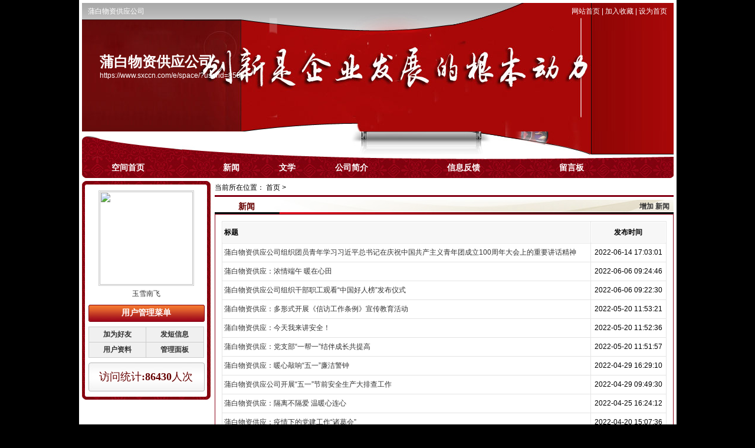

--- FILE ---
content_type: text/html; charset=gb2312
request_url: http://www.sxccn.com/e/space/list.php?page=0&userid=85527&mid=1
body_size: 3557
content:
<!DOCTYPE html PUBLIC "-//W3C//DTD XHTML 1.0 Transitional//EN" "http://www.w3.org/TR/xhtml1/DTD/xhtml1-transitional.dtd">
<html xmlns="http://www.w3.org/1999/xhtml">
<head>
<meta http-equiv="Content-Type" content="text/html; charset=gb2312" />
<title>玉雪南飞 的空间 - 企业资讯网</title>
<meta content="玉雪南飞 的空间" name="keywords" />
<meta content="玉雪南飞 的空间" name="description" />
<link href="template/zsgs/images/css.css" rel="stylesheet" type="text/css" />
<script>
function ChangeMenuBg(doobj,dofont){
	doobj.style.cursor="hand";
	doobj.style.background='url(template/default/template/zsgs/images/nav_a_bg3.gif)';
	dofont.style.color='#000000';
}
function ChangeMenuBg2(doobj,dofont){
	doobj.style.background='';
	dofont.style.color='#ffffff';
}
</script>
</head>
<body><table width="1003" border="0" align="center" cellpadding="0" cellspacing="0" bgcolor="#FFFFFF">
  <tr>
    <td height="5"></td>
  </tr>
</table>
<table width="1003" border="0" align="center" cellpadding="0" cellspacing="0" bgcolor="#FFFFFF">
  <tr>
    <td height="47" valign="top" background="template/zsgs/images/zsgs_01.jpg" class="td2"><table width="98%" border="0" align="center" cellpadding="0" cellspacing="0">
  <tr>
    <td height="30">蒲白物资供应公司      </td>
    <td align="right"><a href="https://www.sxccn.com/">网站首页</a> | <a onClick="window.external.addFavorite('https://www.sxccn.com/e/space/?userid=85527','玉雪南飞 的空间')" href="#ecms">加入收藏</a> 
      | <a onClick="this.style.behavior='url(#default#homepage)';this.setHomePage('https://www.sxccn.com/e/space/?userid=85527')" href="#ecms">设为首页</a></td>
 </tr>
</table></td>
  </tr>
  <tr>
    <td height="171" background="template/zsgs/images/zsgs_02.jpg" class="pt"><table width="94%" border="0" align="center" cellpadding="0" cellspacing="0">
      <tr>
        <td><strong>蒲白物资供应公司</strong><br />
          <a href="https://www.sxccn.com/e/space/?userid=85527">https://www.sxccn.com/e/space/?userid=85527</a></td>
      </tr>
      <tr>
        <td height="50"></td>
      </tr>
    </table></td>
  </tr>
  <tr>
    <td height="46" background="template/zsgs/images/zsgs_03.jpg">&nbsp;</td>
  </tr>
  <tr>
    <td height="33" background="template/zsgs/images/zsgs_04.jpg" class="top_dh"><table width="90%" border="0" align="center" cellpadding="0" cellspacing="0">
      <tr>
        <td><a href="index.php?userid=85527">空间首页</a></td>
        <td><a href='list.php?userid=85527&mid=1'>新闻</a></td><td><a href='list.php?userid=85527&mid=7'>文学</a></td>        <td><a href="UserInfo.php?userid=85527">公司简介</a></td>
        <td><a href="feedback.php?userid=85527">信息反馈</a></td>
        <td><a href="gbook.php?userid=85527">留言板</a></td>
        </tr>
    </table></td>
  </tr>
</table>
<table width="1003" border="0" align="center" cellpadding="0" cellspacing="0" bgcolor="#FFFFFF">
  <tr>
    <td height="5"></td>
  </tr>
</table>
<table width="1003" border="0" align="center" cellpadding="0" cellspacing="0" bgcolor="#FFFFFF">
  <tr>
    <td width="218" valign="top"><table width="100%" border="0" cellpadding="0" cellspacing="0" background="template/zsgs/images/zsgs_09.jpg">
      <tr>
        <td height="11" background="template/zsgs/images/zsgs_06.jpg"></td>
      </tr>
      <tr>
        <td><table width="100%" border="0" cellspacing="0" cellpadding="0">
          <tr>
            <td align="center"><img src="https://www.sxccn.com/e/data/images/nouserpic.gif" width="158" height="158" class="logo" style="border:1px solid #cccccc;" /></td>
          </tr>
          <tr>
            <td><div align="center"><a href="UserInfo.php?userid=85527">
                          玉雪南飞                          </a></div></td>
          </tr>
        </table>
          <table width="100%" border="0" cellspacing="0" cellpadding="0">
            <tr>
              <td height="10"></td>
            </tr>
          </table>
          <table width="198" border="0" align="center" cellpadding="0" cellspacing="0" background="template/zsgs/images/zsgs_13.jpg">
            <tr>
              <td height="29" align="center" class="top_dh">用户管理菜单</td>
            </tr>
          </table>
          <table width="100%" border="0" cellspacing="0" cellpadding="0">
            <tr>
              <td height="8"></td>
            </tr>
          </table>
          <table width="196" border="0" align="center" cellpadding="0" cellspacing="1" bgcolor="#CCCCCC">
            <tr>
              <td height="25" align="center" bgcolor="#F0F0F0"><a href="../member/friend/add/?fname=玉雪南飞" target="_blank"><strong>加为好友</strong></a></td>
              <td align="center" bgcolor="#F0F0F0"><a href="../member/msg/AddMsg/?username=玉雪南飞" target="_blank"><strong>发短信息</strong></a></td>
            </tr>
            <tr>
              <td height="25" align="center" bgcolor="#F0F0F0"><a href="UserInfo.php?userid=85527"><strong>用户资料</strong></a></td>
              <td align="center" bgcolor="#F0F0F0"><a href="../member/cp"><strong>管理面板</strong></a></td>
            </tr>
          </table>
          <table width="100%" border="0" cellspacing="0" cellpadding="0">
            <tr>
              <td height="8"></td>
            </tr>
          </table>
          <table width="198" border="0" align="center" cellpadding="0" cellspacing="0" background="template/zsgs/images/zsgs_16.jpg">
            <tr>
              <td height="49" align="center" class="fwrc">访问统计<strong>:86430</strong>人次</td>
            </tr>
          </table>
          <table width="100%" border="0" cellspacing="0" cellpadding="0">
            <tr>
              <td height="4"></td>
            </tr>
          </table></td>
      </tr>
      <tr>
        <td height="10" background="template/zsgs/images/zsgs_17.jpg"></td>
      </tr>
    </table></td>
    <td width="7" valign="top"></td>

<td width="778" valign="top"><table width="100%" border="0" cellspacing="0" cellpadding="0">
      <tr>
        <td height="24">当前所在位置： 首页 &gt; </td>
      </tr>
      <tr>
        <td height="3" bgcolor="#830014"></td>
      </tr>
    </table>
  <table width="100%" border="0" cellspacing="0" cellpadding="0">
        <tr>
          <td height="5"></td>
        </tr>
  </table><table width="100%" border="0" cellpadding="0" cellspacing="0" background="template/zsgs/images/zsgs_08.jpg">
    <tr>
      <td width="14%" height="24" align="center" class="td1">新闻</td>
      <td width="85%" align="right"><a href="../DoInfo/ChangeClass.php?mid=1" target="_blank"><strong>增加
        新闻      </strong></a></td>
      <td width="1%"></td>
    </tr>
</table><table width="100%" border="0" cellpadding="10" cellspacing="1" bgcolor="#8A0216">
        <tr>
          <td height="500" valign="top" bgcolor="#FFFFFF" class="gsjj"><table border="1" cellspacing="1" bordercolor="#ffffff" cellpadding="2" width="100%" bgcolor="#e4e4e4" align="center">
            
            <tr>
              <td width="83%" height="30" align="left" bgcolor="#f7f7f7"><strong>标题</strong></td>
              <td bgcolor="#f7f7f7" width="17%" align="center"><strong>发布时间</strong></td>
            </tr>
<tr>
              <td height="25" align="left" bgcolor="#ffffff"><a href="http://www.sxccn.com/e/action/ShowInfo.php?classid=8&id=52651" target="_blank">蒲白物资供应公司组织团员青年学习习近平总书记在庆祝中国共产主义青年团成立100周年大会上的重要讲话精神</a></td>
            <td bgcolor="#ffffff" align="center">2022-06-14 17:03:01</td>
            </tr>
<tr>
              <td height="25" align="left" bgcolor="#ffffff"><a href="http://www.sxccn.com/e/action/ShowInfo.php?classid=8&id=52569" target="_blank">蒲白物资供应：浓情端午 暖在心田</a></td>
            <td bgcolor="#ffffff" align="center">2022-06-06 09:24:46</td>
            </tr>
<tr>
              <td height="25" align="left" bgcolor="#ffffff"><a href="http://www.sxccn.com/e/action/ShowInfo.php?classid=8&id=52568" target="_blank">蒲白物资供应公司组织干部职工观看“中国好人榜”发布仪式</a></td>
            <td bgcolor="#ffffff" align="center">2022-06-06 09:22:30</td>
            </tr>
<tr>
              <td height="25" align="left" bgcolor="#ffffff"><a href="http://www.sxccn.com/e/action/ShowInfo.php?classid=7&id=52405" target="_blank">蒲白物资供应：多形式开展《信访工作条例》宣传教育活动</a></td>
            <td bgcolor="#ffffff" align="center">2022-05-20 11:53:21</td>
            </tr>
<tr>
              <td height="25" align="left" bgcolor="#ffffff"><a href="http://www.sxccn.com/e/action/ShowInfo.php?classid=7&id=52404" target="_blank">蒲白物资供应：今天我来讲安全！</a></td>
            <td bgcolor="#ffffff" align="center">2022-05-20 11:52:36</td>
            </tr>
<tr>
              <td height="25" align="left" bgcolor="#ffffff"><a href="http://www.sxccn.com/e/action/ShowInfo.php?classid=63&id=52403" target="_blank">蒲白物资供应：党支部“一帮一”结伴成长共提高</a></td>
            <td bgcolor="#ffffff" align="center">2022-05-20 11:51:57</td>
            </tr>
<tr>
              <td height="25" align="left" bgcolor="#ffffff"><a href="http://www.sxccn.com/e/action/ShowInfo.php?classid=8&id=52223" target="_blank">蒲白物资供应：暖心敲响“五一”廉洁警钟</a></td>
            <td bgcolor="#ffffff" align="center">2022-04-29 16:29:10</td>
            </tr>
<tr>
              <td height="25" align="left" bgcolor="#ffffff"><a href="http://www.sxccn.com/e/action/ShowInfo.php?classid=8&id=52177" target="_blank">蒲白物资供应公司开展“五一”节前安全生产大排查工作</a></td>
            <td bgcolor="#ffffff" align="center">2022-04-29 09:49:30</td>
            </tr>
<tr>
              <td height="25" align="left" bgcolor="#ffffff"><a href="http://www.sxccn.com/e/action/ShowInfo.php?classid=8&id=52121" target="_blank">蒲白物资供应：隔离不隔爱 温暖心连心</a></td>
            <td bgcolor="#ffffff" align="center">2022-04-25 16:24:12</td>
            </tr>
<tr>
              <td height="25" align="left" bgcolor="#ffffff"><a href="http://www.sxccn.com/e/action/ShowInfo.php?classid=63&id=52062" target="_blank">蒲白物资供应：疫情下的党建工作“诸葛会”</a></td>
            <td bgcolor="#ffffff" align="center">2022-04-20 15:07:36</td>
            </tr>
<tr>
              <td height="25" align="left" bgcolor="#ffffff"><a href="http://www.sxccn.com/e/action/ShowInfo.php?classid=8&id=52060" target="_blank">蒲白物资供应：贴心服务助力疫情防控</a></td>
            <td bgcolor="#ffffff" align="center">2022-04-20 15:01:36</td>
            </tr>
<tr>
              <td height="25" align="left" bgcolor="#ffffff"><a href="http://www.sxccn.com/e/action/ShowInfo.php?classid=8&id=52054" target="_blank">蒲白物资供应：多点发力打好疫情防控狙击战</a></td>
            <td bgcolor="#ffffff" align="center">2022-04-20 08:52:41</td>
            </tr>
<tr>
              <td height="25" align="left" bgcolor="#ffffff"><a href="http://www.sxccn.com/e/action/ShowInfo.php?classid=8&id=52052" target="_blank">蒲白矿业公司副总经理张兴文一行对物资供应公司进行安全生产大排查</a></td>
            <td bgcolor="#ffffff" align="center">2022-04-20 08:44:18</td>
            </tr>
<tr>
              <td height="25" align="left" bgcolor="#ffffff"><a href="http://www.sxccn.com/e/action/ShowInfo.php?classid=8&id=51960" target="_blank">蒲白物资供应公司：反恐怖宣传提升全员防范意识</a></td>
            <td bgcolor="#ffffff" align="center">2022-04-14 08:44:43</td>
            </tr>
<tr>
              <td height="25" align="left" bgcolor="#ffffff"><a href="http://www.sxccn.com/e/action/ShowInfo.php?classid=8&id=51959" target="_blank">蒲白矿业公司副总经理张兴文一行调研指导物资供应公司疫情防控工作</a></td>
            <td bgcolor="#ffffff" align="center">2022-04-14 08:43:58</td>
            </tr>
<tr>
              <td height="25" align="left" bgcolor="#ffffff"><a href="http://www.sxccn.com/e/action/ShowInfo.php?classid=8&id=51958" target="_blank">蒲白物资供应公司明察暗访走在前</a></td>
            <td bgcolor="#ffffff" align="center">2022-04-14 08:42:58</td>
            </tr>
<tr>
              <td height="25" align="left" bgcolor="#ffffff"><a href="http://www.sxccn.com/e/action/ShowInfo.php?classid=6&id=51642" target="_blank">蒲白物资供应：互检查摆“风险”隐患  促提“安全”管理水平</a></td>
            <td bgcolor="#ffffff" align="center">2022-03-16 16:28:02</td>
            </tr>
<tr>
              <td height="25" align="left" bgcolor="#ffffff"><a href="http://www.sxccn.com/e/action/ShowInfo.php?classid=8&id=51604" target="_blank">蒲白物资供应：患生于所忽，祸起于细微</a></td>
            <td bgcolor="#ffffff" align="center">2022-03-10 18:08:20</td>
            </tr>
<tr>
              <td height="25" align="left" bgcolor="#ffffff"><a href="http://www.sxccn.com/e/action/ShowInfo.php?classid=7&id=51603" target="_blank">蒲白物资供应：安全就在你我身边</a></td>
            <td bgcolor="#ffffff" align="center">2022-03-10 11:37:15</td>
            </tr>
<tr>
              <td height="25" align="left" bgcolor="#ffffff"><a href="http://www.sxccn.com/e/action/ShowInfo.php?classid=8&id=51601" target="_blank">蒲白物资供应：督导检查促提升</a></td>
            <td bgcolor="#ffffff" align="center">2022-03-10 11:26:29</td>
            </tr>
<tr>
              <td height="25" align="left" bgcolor="#ffffff"><a href="http://www.sxccn.com/e/action/ShowInfo.php?classid=8&id=51600" target="_blank">蒲白物资供应：财务岗位上的“多彩玫瑰”</a></td>
            <td bgcolor="#ffffff" align="center">2022-03-10 10:49:14</td>
            </tr>
<tr>
              <td height="25" align="left" bgcolor="#ffffff"><a href="http://www.sxccn.com/e/action/ShowInfo.php?classid=8&id=51599" target="_blank">蒲白物资供应公司“远教网”线上学习为在岗职工充电蓄能</a></td>
            <td bgcolor="#ffffff" align="center">2022-03-10 10:46:32</td>
            </tr>
<tr>
              <td height="25" align="left" bgcolor="#ffffff"><a href="http://www.sxccn.com/e/action/ShowInfo.php?classid=8&id=51588" target="_blank">蒲白物资供应：全员绩效考核激发内生动力</a></td>
            <td bgcolor="#ffffff" align="center">2022-03-09 11:44:05</td>
            </tr>
<tr>
              <td height="25" align="left" bgcolor="#ffffff"><a href="http://www.sxccn.com/e/action/ShowInfo.php?classid=8&id=51542" target="_blank">蒲白物资供应：三八书香浓  巾帼言奉献</a></td>
            <td bgcolor="#ffffff" align="center">2022-03-04 13:15:01</td>
            </tr>
<tr>
              <td height="25" align="left" bgcolor="#ffffff"><a href="http://www.sxccn.com/e/action/ShowInfo.php?classid=26&id=51519" target="_blank">蒲白物资供应：叉车到了，他们喜笑颜开</a></td>
            <td bgcolor="#ffffff" align="center">2022-03-02 10:51:58</td>
            </tr>
                    </table>
            <table width="100%" border="0" cellspacing="0" cellpadding="0">
              <tr>
                <td height="8"></td>
              </tr>
            </table>
            <table border="0" cellspacing="0" cellpadding="0" width="100%">
              
              <tr>
                <td align="center"><a title="总数">&nbsp;<b>388</b> </a>&nbsp;&nbsp;&nbsp;<b>1</b>&nbsp;<a href="/e/space/list.php?page=1&amp;userid=85527&amp;mid=1">2</a>&nbsp;<a href="/e/space/list.php?page=2&amp;userid=85527&amp;mid=1">3</a>&nbsp;<a href="/e/space/list.php?page=3&amp;userid=85527&amp;mid=1">4</a>&nbsp;<a href="/e/space/list.php?page=4&amp;userid=85527&amp;mid=1">5</a>&nbsp;<a href="/e/space/list.php?page=5&amp;userid=85527&amp;mid=1">6</a>&nbsp;<a href="/e/space/list.php?page=6&amp;userid=85527&amp;mid=1">7</a>&nbsp;<a href="/e/space/list.php?page=7&amp;userid=85527&amp;mid=1">8</a>&nbsp;<a href="/e/space/list.php?page=8&amp;userid=85527&amp;mid=1">9</a>&nbsp;<a href="/e/space/list.php?page=9&amp;userid=85527&amp;mid=1">10</a>&nbsp;<a href="/e/space/list.php?page=1&amp;userid=85527&amp;mid=1">下一页</a>&nbsp;<a href="/e/space/list.php?page=15&amp;userid=85527&amp;mid=1">尾页</a></td>
              </tr>
              
          </table></td>
    </tr>
      </table> </tr>
</table>

  <table width="1003" border="0" align="center" cellpadding="0" cellspacing="0" bgcolor="#FFFFFF">
  <tr>
    <td height="5"></td>
  </tr>
</table>
<table width="1003" border="0" align="center" cellpadding="0" cellspacing="0" background="template/zsgs/images/zsgs_19.jpg" bgcolor="#FFFFFF">
  <tr>
    <td height="108" align="center" class="footer">关于我们 | 服务条款 | 广告服务 | 联系我们 | 网站地图 | 免责声明<br />
      版权所有2008-2022 <br />
</td>
  </tr>
</table>
<table width="1003" border="0" align="center" cellpadding="0" cellspacing="0" bgcolor="#FFFFFF">
  <tr>
    <td height="5"></td>
  </tr>
</table>
</body>
</html>

--- FILE ---
content_type: text/css
request_url: http://www.sxccn.com/e/space/template/zsgs/images/css.css
body_size: 590
content:
@charset "gb2312";
body {
	margin: 0px;
	padding: 0px;
	font-family: Geneva, Arial, Helvetica, sans-serif;
	font-size: 12px;
	background-image: url(bg.jpg);
	background-repeat: repeat-y;
	background-position: top;
	background-color: #000000;
}
a {
	text-decoration: none;
	color: #333333;
}
a:hover {
	color: #FF0000;
	text-decoration: underline;
}

.pt {
	color: #FFFFFF;
}
.pt strong {
	font-size: 24px;
	color: #FFFFFF;
}
.pt a {
	color: #FFFFFF;
	text-decoration: none;
}
.pt a:hover {
	color: #FFFFFF;
	text-decoration: underline;
}
.td2 {
	color: #FFFFFF;
}
.td2 a {
	color: #FFFFFF;
}

.top_dh {
	font-size: 14px;
	color: #FFFFFF;
	font-weight: bold;
}
.top_dh a {
	color: #FFFFFF;
}
.td1 {
	font-size: 14px;
	font-weight: bold;
	color: #660000;
}
.logo {
	border: 1px solid #CCCCCC;
	margin: 5px;
	padding: 1px;
}
.fwrc {
	font-size: 18px;
	color: #660000;
	font-family: "黑体";
}
.gsjj {
	line-height: 20px;
}
.nl_list {
}
.nl_list div{
	width: 746px;
	padding-left: 10px;
	float: left;
}
.nl_list div a{
	float: left;
	border: 1px solid #CCCCCC;
	padding: 3px;
	text-align: center;
	line-height: 20px;
	display: block;
	margin-right: 15px;
	margin-left: 5px;
	margin-top: 10px;
	text-decoration: none;
	margin-bottom: 5px;
}
.nl_list div a:hover{
	float: left;
	border: 1px solid #7D010C;
	padding: 3px;
	text-align: center;
	line-height: 20px;
	display: block;
	margin-right: 15px;
	margin-left: 5px;
	margin-top: 10px;
	text-decoration: none;
	background-color: #CCCCCC;
	color: #FF0000;
}
.page {
	text-align: center;
	line-height: 25px;
}

.footer {
	line-height: 22px;
	text-decoration: none;
}
